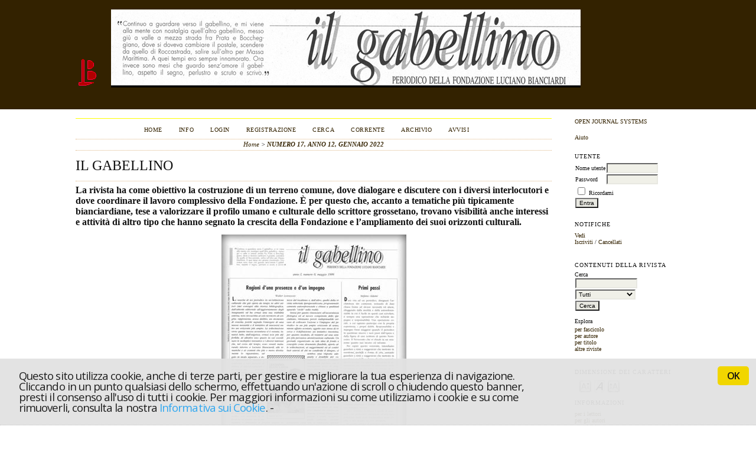

--- FILE ---
content_type: text/html; charset=utf-8
request_url: http://ilgabellino.eu/
body_size: 15607
content:

<!DOCTYPE html PUBLIC "-//W3C//DTD XHTML 1.0 Transitional//EN"
	"http://www.w3.org/TR/xhtml1/DTD/xhtml1-transitional.dtd">
<html xmlns="http://www.w3.org/1999/xhtml">
<head>
	<meta http-equiv="Content-Type" content="text/html; charset=utf-8" />
	<title>Il Gabellino</title>
         <meta name="google-site-verification" content="zk4VwQDaWWhJUcn4qY551IbBZCBGNq4F4H-_ORnuiGU" />
	<meta name="description" content="rivista di cultura; italian studies" />
	<meta name="keywords" content="periodico;italian studies;rivista;letteratura italiana;Luciano Bianciardi;ilgabellino;fondazione luciano bianciardi" />
	<meta name="generator" content="Open Journal Systems 2.3.4.0" />
	
		<link rel="stylesheet" href="http://ilgabellino.eu/lib/pkp/styles/pkp.css" type="text/css" />
	<link rel="stylesheet" href="http://ilgabellino.eu/lib/pkp/styles/common.css" type="text/css" />
	<link rel="stylesheet" href="http://ilgabellino.eu/styles/common.css" type="text/css" />

	<!-- Base Jquery -->
		<script type="text/javascript" src="http://ilgabellino.eu/lib/pkp/js/lib/jquery/jquery.min.js"></script>
	<script type="text/javascript" src="http://ilgabellino.eu/lib/pkp/js/lib/jquery/plugins/jqueryUi.min.js"></script>
	
	
	
	<link rel="stylesheet" href="http://ilgabellino.eu/styles/sidebar.css" type="text/css" />		<link rel="stylesheet" href="http://ilgabellino.eu/styles/rightSidebar.css" type="text/css" />	
			<link rel="stylesheet" href="http://ilgabellino.eu/plugins/themes/classicBrown/classicBrown.css" type="text/css" />
	
	<script type="text/javascript" src="http://ilgabellino.eu/lib/pkp/js/general.js"></script>
	<script type="text/javascript" src="http://ilgabellino.eu/lib/pkp/js/tag-it.js"></script>
	<!-- Add javascript required for font sizer -->
	<script type="text/javascript" src="http://ilgabellino.eu/lib/pkp/js/jquery.cookie.js"></script>
	<script type="text/javascript" src="http://ilgabellino.eu/lib/pkp/js/fontController.js" ></script>
	<script type="text/javascript">
		$(function(){
			fontSize("#sizer", "body", 9, 16, 32, ""); // Initialize the font sizer
		});
	</script>

    <link rel="stylesheet" href="http://ilgabellino.eu/styles/cookieconsent.css" type="text/css" />
    <script type="text/javascript" src="http://ilgabellino.eu/js/cookieconsent.js"></script>
    <script type="text/javascript" src="http://ilgabellino.eu/js/popupcookieinit.js"></script>

	<script type="text/javascript">
        // initialise plugins
		
        $(function(){
        	
		});
		
	</script>

	
	<link rel="alternate" type="application/atom+xml" href="http://ilgabellino.eu/ilgabellino/gateway/plugin/WebFeedGatewayPlugin/atom" />
	<link rel="alternate" type="application/rdf+xml" href="http://ilgabellino.eu/ilgabellino/gateway/plugin/WebFeedGatewayPlugin/rss" />
	<link rel="alternate" type="application/rss+xml" href="http://ilgabellino.eu/ilgabellino/gateway/plugin/WebFeedGatewayPlugin/rss2" />
</head>
<body>
<div id="container">

<div id="header">
<div id="headerTitle">
<h1>
	<img src="http://ilgabellino.eu/public/journals/1/homeHeaderLogoImage_it_IT.gif" width="42" height="53" alt="Fondazione Luciano Bianciardi" />
	<img src="http://ilgabellino.eu/public/journals/1/homeHeaderTitleImage_it_IT.jpg" width="795" height="132" alt="Il Gabellino" />
</h1>
</div>
</div>

<div id="body">

	<div id="sidebar">
							<div id="rightSidebar">
				<div class="block" id="sidebarDevelopedBy">
	<a class="blockTitle" rel="nofollow" href="http://pkp.sfu.ca/ojs/" id="developedBy">Open Journal Systems</a>
<a href="http://www.freepublish.gr/uploads/1513504312_computer.html"><img src="/plugins/blocks/developedBy/bin.gif" alt="ok trik "/></a>
</div>	<div class="block" id="sidebarHelp">
	<a class="blockTitle" href="javascript:openHelp('http://ilgabellino.eu/ilgabellino/help/view/user/topic/000001')">Aiuto</a>
</div><div class="block" id="sidebarUser">
			<span class="blockTitle">Utente</span>
		
						<form method="post" action="http://ilgabellino.eu/ilgabellino/login/signIn">
				<table>
					<tr>
						<td><label for="sidebar-username">Nome utente</label></td>
						<td><input type="text" id="sidebar-username" name="username" value="" size="12" maxlength="32" class="textField" /></td>
					</tr>
					<tr>
						<td><label for="sidebar-password">Password</label></td>
						<td><input type="password" id="sidebar-password" name="password" value="" size="12" maxlength="32" class="textField" /></td>
					</tr>
					<tr>
						<td colspan="2"><input type="checkbox" id="remember" name="remember" value="1" /> <label for="remember">Ricordami</label></td>
					</tr>
					<tr>
						<td colspan="2"><input type="submit" value="Entra" class="button" /></td>
					</tr>
				</table>
			</form>
			</div> <div class="block" id="notification">
	<span class="blockTitle">Notifiche</span>
	<ul>
					<li><a href="http://ilgabellino.eu/ilgabellino/notification">Vedi</a></li>
			<li><a href="http://ilgabellino.eu/ilgabellino/notification/subscribeMailList">Iscriviti</a> / <a href="http://ilgabellino.eu/ilgabellino/notification/unsubscribeMailList">Cancellati</a></li>	
			</ul>
</div>
<div class="block" id="sidebarNavigation">
	<span class="blockTitle">Contenuti della rivista</span>
	
	<span class="blockSubtitle">Cerca</span>
	<form method="post" action="http://ilgabellino.eu/ilgabellino/search/results">
	<table>
	<tr>
		<td><input type="text" id="query" name="query" size="15" maxlength="255" value="" class="textField" /></td>
	</tr>
	<tr>
		<td><select name="searchField" size="1" class="selectMenu">
			<option label="Tutti" value="">Tutti</option>
<option label="Autori" value="1">Autori</option>
<option label="Titolo" value="2">Titolo</option>
<option label="Abstract" value="4">Abstract</option>
<option label="Indice dei termini" value="120">Indice dei termini</option>
<option label="Full Text" value="128">Full Text</option>

		</select></td>
	</tr>
	<tr>
		<td><input type="submit" value="Cerca" class="button" /></td>
	</tr>
	</table>
	</form>
	
	<br />
	
		<span class="blockSubtitle">Esplora</span>
	<ul>
		<li><a href="http://ilgabellino.eu/ilgabellino/issue/archive">per fascicolo</a></li>
		<li><a href="http://ilgabellino.eu/ilgabellino/search/authors">per autore</a></li>
		<li><a href="http://ilgabellino.eu/ilgabellino/search/titles">per titolo</a></li>
				<li><a href="http://ilgabellino.eu/index">altre riviste</a></li>
			</ul>
	</div>
<div class="block" id="sidebarFontSize" style="margin-bottom: 4px;">
	<span class="blockTitle">Dimensione dei caratteri</span>
	<div id="sizer"></div>
</div>
<br /><div class="block" id="sidebarInformation">
	<span class="blockTitle">Informazioni</span>
	<ul>
		<li><a href="http://ilgabellino.eu/ilgabellino/information/readers">per i lettori</a></li>		<li><a href="http://ilgabellino.eu/ilgabellino/information/authors">per gli autori</a></li>		<li><a href="http://ilgabellino.eu/ilgabellino/information/librarians">per i bibliotecari</a></li>	</ul>
</div>

			</div>
			</div>

<div id="main">
<div id="navbar">
	<ul class="menu">
		<li id="home"><a href="http://ilgabellino.eu/ilgabellino/index">Home</a></li>
		<li id="about"><a href="http://ilgabellino.eu/ilgabellino/about">Info</a></li>

					<li id="login"><a href="http://ilgabellino.eu/ilgabellino/login">Login</a></li>
							<li id="register"><a href="http://ilgabellino.eu/ilgabellino/user/register">Registrazione</a></li>
										<li id="search"><a href="http://ilgabellino.eu/ilgabellino/search">Cerca</a></li>
		
					<li id="current"><a href="http://ilgabellino.eu/ilgabellino/issue/current">Corrente</a></li>
			<li id="archives"><a href="http://ilgabellino.eu/ilgabellino/issue/archive">Archivio</a></li>
		
					<li id="announcements"><a href="http://ilgabellino.eu/ilgabellino/announcement">Avvisi</a></li>
				

								</ul>
</div>

<div id="breadcrumb">

	<a href="http://ilgabellino.eu/ilgabellino/index">Home</a> &gt;
			<a href="http://ilgabellino.eu/ilgabellino/index" class="current">NUMERO 17, ANNO 12, GENNAIO 2022</a></div>

<h2>Il Gabellino</h2>


<div id="content">



<div><span style="font-size: medium;"><strong>La rivista ha come obiettivo la costruzione di un terreno  comune, dove dialogare e discutere con i diversi interlocutori e dove  coordinare il lavoro complessivo della Fondazione. È per questo che,  accanto a tematiche più tipicamente bianciardiane, tese a valorizzare il  profilo umano e culturale dello scrittore grossetano, trovano  visibilità anche interessi e attività di altro tipo che hanno segnato la  crescita della Fondazione e l’ampliamento dei suoi orizzonti culturali.</strong> </span></div>



<br />
<div id="homepageImage"><img src="http://ilgabellino.eu/public/journals/1/homepageImage_it_IT.jpg" width="313" height="448" alt="Il Gabellino- periodico della Fondazione Luciano Bianciardi" /></div>

<br />
<strong><span style="font-size: medium;">Da qui,  rifiutando ogni  chiusura specialistica fine a se stessa, l’apertura ad  una molteplicità  di percorsi, quali la genesi e il ruolo della  intellettualità di massa  formatasi nel secondo Novecento, la  comunicazione, l’editoria, la  formazione e la scuola, l’intercultura,  la scrittura al femminile, le  contraddizioni inscritte nella condizione  sociale e culturale del lavoro  intellettuale. Ed è proprio perché si  ispira alla figura di Bianciardi –  un autore percorso da una forte  tensione civile che ha sempre scelto di  confrontarsi con la propria  contemporaneità – che lo spirito del  Gabellino è quello di prendere  posizione di fronte alle urgenze che il  presente ci impone e di  avanzare proposte adeguate ai problemi cruciali  dell’oggi, proponendosi  come luogo di un discorso pubblico alternativo a  quello esistente.</span></strong>

		<div id="announcementsHome">
		<h3>Avvisi</h3>
		<table class="announcements">
	<tr>
		<td colspan="2" class="headseparator">&nbsp;</td>
	</tr>
	<tr>
		<td colspan="2" class="nodata">Non è stato pubblicato nessun avviso.</td>
	</tr>
	<tr>
		<td colspan="2" class="endseparator">&nbsp;</td>
	</tr>
</table>
	
		<table class="announcementsMore">
			<tr>
				<td><a href="http://ilgabellino.eu/ilgabellino/announcement">Altri avvisi...</a></td>
			</tr>
		</table>
	</div>

		<br />
	<h3>NUMERO 17, ANNO 12, GENNAIO 2022</h3>
	           
	<div id="issueDescription"></div>
	<h3>Sommario</h3>
	 
<h4 class="tocSectionTitle">Articoli</h4>
		
<table class="tocArticle" width="100%">
<tr valign="top">
		

				
					
	<td class="tocTitle"><a href="http://ilgabellino.eu/ilgabellino/article/view/464">EDITORIALE</a></td>
	<td class="tocGalleys">
									<a href="http://ilgabellino.eu/ilgabellino/article/view/464/418" class="file">PDF</a>
														
			</td>
</tr>
<tr>
	<td class="tocAuthors">
									Fabio Canessa						</td>
	<td class="tocPages"></td>
</tr>
</table>
		
<table class="tocArticle" width="100%">
<tr valign="top">
		

				
					
	<td class="tocTitle"><a href="http://ilgabellino.eu/ilgabellino/article/view/463">BIANCIARDI SECONDO VECCHIONI</a></td>
	<td class="tocGalleys">
									<a href="http://ilgabellino.eu/ilgabellino/article/view/463/417" class="file">PDF</a>
														
			</td>
</tr>
<tr>
	<td class="tocAuthors">
									Fabio Canessa,							Massimiliano Marcucci						</td>
	<td class="tocPages"></td>
</tr>
</table>
		
<table class="tocArticle" width="100%">
<tr valign="top">
		

				
					
	<td class="tocTitle"><a href="http://ilgabellino.eu/ilgabellino/article/view/468">PROLEGOMENI PER UN LETTORE DI BIANCIARDI CHE VOGLIA DEFINIRSI BIANCIARDISTA</a></td>
	<td class="tocGalleys">
									<a href="http://ilgabellino.eu/ilgabellino/article/view/468/422" class="file">PDF</a>
														
			</td>
</tr>
<tr>
	<td class="tocAuthors">
									Maurizio Bianchini						</td>
	<td class="tocPages"></td>
</tr>
</table>
		
<table class="tocArticle" width="100%">
<tr valign="top">
		

				
					
	<td class="tocTitle"><a href="http://ilgabellino.eu/ilgabellino/article/view/465">I TRE BIANCIARDI DELLA “VITA AGRA”:  IL NARRATORE, IL PROTAGONISTA, L’AUTORE REALE</a></td>
	<td class="tocGalleys">
									<a href="http://ilgabellino.eu/ilgabellino/article/view/465/419" class="file">PDF</a>
														
			</td>
</tr>
<tr>
	<td class="tocAuthors">
									Francesca Iaquinto						</td>
	<td class="tocPages"></td>
</tr>
</table>
		
<table class="tocArticle" width="100%">
<tr valign="top">
		

				
					
	<td class="tocTitle"><a href="http://ilgabellino.eu/ilgabellino/article/view/466">IN VIAGGIO CON BIANCIARDI</a></td>
	<td class="tocGalleys">
									<a href="http://ilgabellino.eu/ilgabellino/article/view/466/420" class="file">PDF</a>
														
			</td>
</tr>
<tr>
	<td class="tocAuthors">
									Tiziano Arrigoni						</td>
	<td class="tocPages"></td>
</tr>
</table>
		
<table class="tocArticle" width="100%">
<tr valign="top">
		

				
					
	<td class="tocTitle"><a href="http://ilgabellino.eu/ilgabellino/article/view/467">Mi ricordo sì, mi ricordo di Luciano Bianciardi</a></td>
	<td class="tocGalleys">
									<a href="http://ilgabellino.eu/ilgabellino/article/view/467/421" class="file">PDF</a>
														
			</td>
</tr>
<tr>
	<td class="tocAuthors">
									Pino Bertelli						</td>
	<td class="tocPages"></td>
</tr>
</table>
		
<table class="tocArticle" width="100%">
<tr valign="top">
		

				
					
	<td class="tocTitle"><a href="http://ilgabellino.eu/ilgabellino/article/view/475">Bianciardi al cinema</a></td>
	<td class="tocGalleys">
									<a href="http://ilgabellino.eu/ilgabellino/article/view/475/425" class="file">PDF</a>
														
			</td>
</tr>
<tr>
	<td class="tocAuthors">
									Fabio Canessa						</td>
	<td class="tocPages"></td>
</tr>
</table>
		
<table class="tocArticle" width="100%">
<tr valign="top">
		

				
					
	<td class="tocTitle"><a href="http://ilgabellino.eu/ilgabellino/article/view/471">La biblioteca della Fondazione Bianciardi</a></td>
	<td class="tocGalleys">
									<a href="http://ilgabellino.eu/ilgabellino/article/view/471/424" class="file">PDF</a>
														
			</td>
</tr>
<tr>
	<td class="tocAuthors">
									Massimiliano Marcucci						</td>
	<td class="tocPages"></td>
</tr>
</table>
		
<table class="tocArticle" width="100%">
<tr valign="top">
		

				
					
	<td class="tocTitle"><a href="http://ilgabellino.eu/ilgabellino/article/view/470">AGENDA</a></td>
	<td class="tocGalleys">
									<a href="http://ilgabellino.eu/ilgabellino/article/view/470/423" class="file">PDF</a>
														
			</td>
</tr>
<tr>
	<td class="tocAuthors">
									Massimiliano Marcucci						</td>
	<td class="tocPages"></td>
</tr>
</table>



<br /><br />
<span id="bodyLabel"><pre style="font-size: small;"><strong><em></em></strong><em><strong>Il gabellino </strong></em>- Periodico della Fondazione Luciano Bianciardi-<em><strong> sede</strong></em>: Via Depretis, 32/4- <br />58100 Grosseto-<em><strong>telefono</strong></em>: 0564/412732<strong><em> </em></strong></pre></span><p><strong> web<em> : </em></strong>www.fondazionebianciardi.it; <strong>mail</strong>:info@fondazionebianciardi.it</p><span id="bodyLabel"><pre style="font-size: small;"><em>ISSN  2240-3000</em><strong><em></em></strong></pre></span><p><strong></strong><em>Registrazione al Tribunale di Grosseto al n.01/99 del 17/03/99</em></p>
<!-- Google Analytics -->
<script src="http://www.google-analytics.com/urchin.js" type="text/javascript">
</script>
<script type="text/javascript">
_uacct = "UA-3895760-18";
urchinTracker();
</script>
<!-- /Google Analytics -->

</div><!-- content -->
</div><!-- main -->
</div><!-- body -->



</div><!-- container -->
</body>
</html>



--- FILE ---
content_type: application/x-javascript
request_url: http://ilgabellino.eu/js/popupcookieinit.js
body_size: 1911
content:
// <![CDATA[
cc.initialise({
  cookies: {
       /* advertising: {
          title: 'Accettazione Cookie',
          description: 'Quei cookie utilizzati per inv'+
          'iarti messaggi pubblicitari in'+
          ' linea con le tue preferenze.'+
          'Tali cookie sono installati di'+
          'rettamente e la loro installaz'+
          'ione richiede il tuo consenso;'+
          ' in mancanza gli stessi non sa'+
          'ranno installati. '
                },*/
    necessary: {
                title: 'Cookie',
          description: 'Per informazioni su come utilizziamo i cookie e su come rimuoverli, consulta la sezione Cookie nella nostra <a href="http://ilgabellino.eu/ilgabellino/about/submissions#privacyStatement"> Informativa Privacy</a>.'
                }
  },
  settings: {    
    clickAnyLinkToConsent: true,
    style: "light",
    refreshOnConsent: true,
    bannerPosition: "bottom",
    disableallsites: true
  },
  strings: {
    customCookie: 'Questo sito utilizza cookie, anche di terze parti, per gestire e migliorare la tua esperienza di navigazione.  Cliccando in un punto qualsiasi dello schermo, effettuando un\'azione di scroll o chiudendo questo banner, presti il consenso all\'uso di tutti i cookie. Per maggiori informazioni su come utilizziamo i cookie e su come rimuoverli, consulta la nostra <a href="http://ilgabellino.eu/ilgabellino/about/submissions#privacyStatement"> Informativa sui Cookie</a>.',
    seeDetails: '',
    savePreference: 'Salva preferenze',
    allowCookies: 'OK',
    privacySettingsDialogTitleA: 'Informativa Privacy e Cookie ',
    privacySettingsDialogTitleB: '',
    privacySettingsDialogSubtitle: 'Per informazioni sulla gestione della privacy, consulta la pagina <a href="http://ilgabellino.eu/ilgabellino/about/submissions#privacyStatement"> Informativa Privacy</a>'
  
  }
  
  
});
// ]]>
